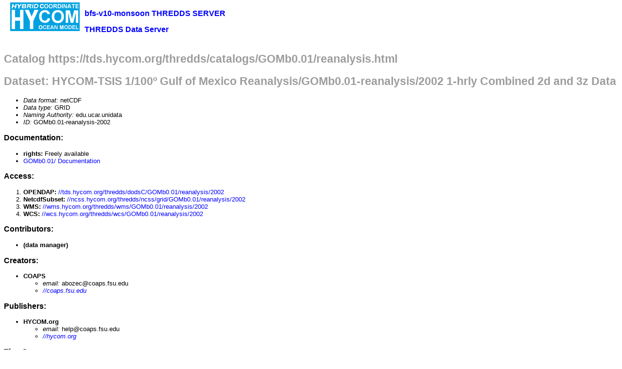

--- FILE ---
content_type: text/html;charset=UTF-8
request_url: https://tds.hycom.org/thredds/catalogs/GOMb0.01/reanalysis.html?dataset=GOMb0.01-reanalysis-2002
body_size: 3371
content:
<!DOCTYPE html PUBLIC '-//W3C//DTD HTML 4.01 Transitional//EN'
        'http://www.w3.org/TR/html4/loose.dtd'>
<html>
<head>
<title> Catalog Services</title>
<meta http-equiv='Content-Type' content='text/html; charset=UTF-8'>
<link rel='stylesheet' href='/thredds/tds.css' type='text/css' >
<!-- Google Analytics -->
<script>
(function(i,s,o,g,r,a,m){i['GoogleAnalyticsObject']=r;i[r]=i[r]||function(){
(i[r].q=i[r].q||[]).push(arguments)},i[r].l=1*new Date();a=s.createElement(o),
m=s.getElementsByTagName(o)[0];a.async=1;a.src=g;m.parentNode.insertBefore(a,m)
})(window,document,'script','https://www.google-analytics.com/analytics.js','ga');

ga('create', 'UA-9210330-13', 'auto');
ga('send', 'pageview');
</script>
<!-- End Google Analytics -->
</head>
<body>
<table width='100%'>
<tr><td>
<img src='/thredds/images/simple-hycom-logo_v2.png' alt='HYCOM.org' align='left' valign='top' hspace='10' vspace='2'>
<h3><strong><a href='/thredds/catalog.html'>bfs-v10-monsoon THREDDS SERVER</a></strong></h3>
<h3><strong><a href='https://www.unidata.ucar.edu/software/tds/'>THREDDS Data Server</a></strong></h3>
</td></tr>
</table>
<h2> Catalog https://tds.hycom.org/thredds/catalogs/GOMb0.01/reanalysis.html</h2>
<h2>Dataset: HYCOM-TSIS 1/100º Gulf of Mexico Reanalysis/GOMb0.01-reanalysis/2002 1-hrly Combined 2d and 3z Data</h2>
<ul>
 <li><em>Data format: </em>netCDF</li>
 <li><em>Data type: </em>GRID</li>
 <li><em>Naming Authority: </em>edu.ucar.unidata</li>
 <li><em>ID: </em>GOMb0.01-reanalysis-2002</li>
</ul>
<h3>Documentation:</h3>
<ul>
 <li><strong>rights:</strong> Freely available</li>
 <li><a href='//hycom.org/data/gomb0pt01/gom-reanalysis'>GOMb0.01/ Documentation</a></li>
</ul>
<h3>Access:</h3>
<ol>
 <li> <b>OPENDAP:</b> <a href='//tds.hycom.org/thredds/dodsC/GOMb0.01/reanalysis/2002.html'>//tds.hycom.org/thredds/dodsC/GOMb0.01/reanalysis/2002</a></li>
 <li> <b>NetcdfSubset:</b> <a href='//ncss.hycom.org/thredds/ncss/grid/GOMb0.01/reanalysis/2002/dataset.html'>//ncss.hycom.org/thredds/ncss/grid/GOMb0.01/reanalysis/2002</a></li>
 <li> <b>WMS:</b> <a href='//wms.hycom.org/thredds/wms/GOMb0.01/reanalysis/2002?service=WMS&amp;version=1.3.0&amp;request=GetCapabilities'>//wms.hycom.org/thredds/wms/GOMb0.01/reanalysis/2002</a></li>
 <li> <b>WCS:</b> <a href='//wcs.hycom.org/thredds/wcs/GOMb0.01/reanalysis/2002?service=WCS&amp;version=1.0.0&amp;request=GetCapabilities'>//wcs.hycom.org/thredds/wcs/GOMb0.01/reanalysis/2002</a></li>
</ol>
<h3>Contributors:</h3>
<ul>
 <li><strong> (data manager)</strong> </li>
</ul>
<h3>Creators:</h3>
<ul>
 <li><strong>COAPS</strong><ul>
 <li><em>email: </em>abozec@coaps.fsu.edu</li>
 <li> <em><a href='//coaps.fsu.edu'>//coaps.fsu.edu</a></em></li>
 </ul></li>
</ul>
<h3>Publishers:</h3>
<ul>
 <li><strong>HYCOM.org</strong><ul>
 <li><em>email: </em>help@coaps.fsu.edu
 <li> <em><a href='//hycom.org'>//hycom.org</a></em>
 </ul>
</ul>
<h3>TimeCoverage:</h3>
<ul>
 <li><em>  Start: </em> 2002-01-01T00:00:00Z
 <li><em>  End: </em> 2002-12-31T23:00:00Z
 </ul>
<h3>Viewers:</h3><ul>
  <li> <a href='/thredds/view/ToolsUI.jnlp?catalog=https://tds.hycom.org/thredds/catalogs/GOMb0.01/reanalysis.xml&amp;dataset=GOMb0.01-reanalysis-2002'>NetCDF-Java ToolsUI (webstart)</a></li>
  <li> <a href='/thredds/view/idv.jnlp?url=https://tds.hycom.org/thredds/dodsC/GOMb0.01/reanalysis/2002'>Integrated Data Viewer (IDV) (webstart)</a></li>
</ul>
</body>
</html>


--- FILE ---
content_type: text/css
request_url: https://tds.hycom.org/thredds/tds.css
body_size: 3292
content:
body{
   font-weight: normal;
   font-size: 10pt;
   font-family: Arial, Helvetica, sans-serif;
   color: #000000;
   text-decoration: none;
   margin-top: 0px;
}

td {
   font-weight: normal;
   font-size: 10pt;
   font-family: Arial, Helvetica, sans-serif;
   color: #000000;
   text-decoration: none
}



A:link {
   font-family: Arial, Helvetica, sans-serif;
   color: #0000FF

}

A:visited {
   font-family: Arial, Helvetica, sans-serif;
   color: #A020F0
}

A:active {
   font-family: Arial, Helvetica, sans-serif;
   color: #FF0000;
}

a:hover {
   font-family: Arial, Helvetica, sans-serif;
   color: #FF0000;
   text-decoration: underline
}


A { text-decoration: none }


b {
   font-weight: bold;
   font-family: Arial, Helvetica, sans-serif;
}

i {
   font-style: italic;
   font-family: Arial, Helvetica, sans-serif;
}



a.navtitle:link {
   font-size: 10pt;
   font-weight: bold;
   font-family: Arial, Helvetica, sans-serif;
   color: #FFFFFF;
}


a.navtitle:hover {
   font-size: 10pt;
   font-weight: bold;
   font-family: Arial, Helvetica, sans-serif;
   color: #FFFFFF;
   text-decoration: underline
}

a.navtitle:visited {
   font-size: 10pt;
   font-weight: bold;
   font-family: Arial, Helvetica, sans-serif;
   color: #FFFFFF;
}


a.bnav:link {
   font-size: 8pt;
   font-family: Arial, Helvetica, sans-serif;
   color: #FFFFFF;
}


a.bnav:hover {
   font-size: 8pt;
   font-family: Arial, Helvetica, sans-serif;
   color: #FFFFFF;
   text-decoration: underline
}

a.bnav:visited {
   font-size: 8pt;
   font-family: Arial, Helvetica, sans-serif;
   color: #FFFFFF;
}


a.menu:link {
   font-size: 10pt;
   font-family: Arial, Helvetica, sans-serif;
   color: #000000;
}

a.menu:hover {
   font-size: 10pt;
   font-family: Arial, Helvetica, sans-serif;
   color: #000000;
   text-decoration: underline
}

a.menu:visited {
   font-size: 10pt;
   font-family: Arial, Helvetica, sans-serif;
   color: #000000;
}



.menutitle {
   font-size: 9pt;
   font-weight: bold;
   font-family: Arial, Helvetica, sans-serif;
   color: #FFFFFF;
   text-decoration: none;
}

.menutitle2 {
   font-size: 9pt;
   font-weight: normal;
   font-family: Arial, Helvetica, sans-serif;
   color: #FFFFFF;
   text-decoration: none;
}


td.greentab {
   background-image: url('/img/tabgreen.gif');
   background-repeat: no-repeat;
   background-position: center;
}


td.bluetab {
   background-image: url('/img/tabblue.gif');
   background-repeat: no-repeat;
   background-position: center;
}



td.t {
   background-image: url('/img/horizontal.gif');
   background-repeat: no-repeat;
   background-position: left;
}

.cat_title {
   font-weight: bold;
   font-size: 10pt;
   font-family: Arial, Helvetica, sans-serif;
   color: #FFFFFF;

}


.sub_g {
   font-weight: bold;
   font-size: 12pt;
   font-family: Arial, Helvetica, sans-serif;
   color: #000000;
   border-bottom:4px solid #CCCCCC
}

.sub_b {
   font-weight: bold;
   font-size: 12pt;
   font-family: Arial, Helvetica, sans-serif;
   color: #000000;
   border-bottom:4px solid #006699
}


h2 {
   font-size: 17pt;
   font-family: Arial, Helvetica, sans-serif;
   color: #9C9C9C;
}

small {
   font-size: 9pt;
   font-weight: normal;
   font-family: Arial, Helvetica, sans-serif;
   color: #000000;
}



small.imageinc {
   font-size: 9pt;
   font-weight: normal;
   font-family: Arial, Helvetica, sans-serif;
   color: #000000;
   text-align: justify;
}


--- FILE ---
content_type: text/plain
request_url: https://www.google-analytics.com/j/collect?v=1&_v=j102&a=1673625141&t=pageview&_s=1&dl=https%3A%2F%2Ftds.hycom.org%2Fthredds%2Fcatalogs%2FGOMb0.01%2Freanalysis.html%3Fdataset%3DGOMb0.01-reanalysis-2002&ul=en-us%40posix&dt=Catalog%20Services&sr=1280x720&vp=1280x720&_u=IEBAAEABAAAAACAAI~&jid=548491118&gjid=1975333485&cid=75504510.1769364147&tid=UA-9210330-13&_gid=2086263887.1769364147&_r=1&_slc=1&z=1010545543
body_size: -450
content:
2,cG-LBXE3FD41X